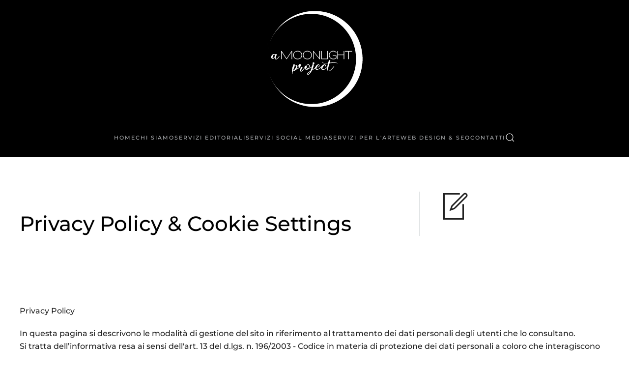

--- FILE ---
content_type: text/html; charset=utf-8
request_url: https://www.amoonlightproject.com/privacy-policy
body_size: 10755
content:
<!DOCTYPE html>
<html lang="it-it" dir="ltr">
    <head>
        <meta name="viewport" content="width=device-width, initial-scale=1">
        <link rel="icon" href="/images/site/A_Monlight_Project_Logo_96x96.png" sizes="any">
                <link rel="apple-touch-icon" href="/images/site/A_Monlight_Project_Logo_200x200.png">
        <meta charset="utf-8">
	<meta name="rights" content="Silvia Nonaizzi">
	<meta name="robots" content="index, follow">
	<meta name="author" content="Silvia Nonaizzi">
	<meta name="generator" content="Joomla! - Open Source Content Management">
	<title>Privacy Policy</title>
	<link href="https://www.amoonlightproject.com/component/search/?id=18&amp;Itemid=134&amp;format=opensearch" rel="search" title="Vai A Moonlight Project" type="application/opensearchdescription+xml">
	<link rel="stylesheet" href="/media/com_jchoptimize/cache/css/770f1f5995e2601aa156ca56e1f1e5cbcd7a643345495334d238a41136a8f295.css">
	<link rel="stylesheet" href="/media/com_jchoptimize/cache/css/770f1f5995e2601aa156ca56e1f1e5cb4cd7f702fb4eddeb2add4c8dde59854c.css">
	<link rel="stylesheet" href="/media/com_jchoptimize/cache/css/770f1f5995e2601aa156ca56e1f1e5cb433f90ea45c203a70de0e7c7e90a310d.css">

	
	
<script type="application/json" class="joomla-script-options new">{"joomla.jtext":{"ERROR":"Errore","MESSAGE":"Messaggio","NOTICE":"Avviso","WARNING":"Attenzione","JCLOSE":"Chiudi","JOK":"OK","JOPEN":"Apri"},"system.paths":{"root":"","rootFull":"https:\/\/www.amoonlightproject.com\/","base":"","baseFull":"https:\/\/www.amoonlightproject.com\/"},"csrf.token":"97047a5f171e4d3950955a89e93e8549"}</script>
	
	
	
	
	
	
	
	
	<script type="application/ld+json">{"@context":"https://schema.org","@graph":[{"@type":"Organization","@id":"https://www.amoonlightproject.com/#/schema/Organization/base","name":"A Moonlight Project","url":"https://www.amoonlightproject.com/"},{"@type":"WebSite","@id":"https://www.amoonlightproject.com/#/schema/WebSite/base","url":"https://www.amoonlightproject.com/","name":"A Moonlight Project","publisher":{"@id":"https://www.amoonlightproject.com/#/schema/Organization/base"}},{"@type":"WebPage","@id":"https://www.amoonlightproject.com/#/schema/WebPage/base","url":"https://www.amoonlightproject.com/privacy-policy","name":"Privacy Policy","isPartOf":{"@id":"https://www.amoonlightproject.com/#/schema/WebSite/base"},"about":{"@id":"https://www.amoonlightproject.com/#/schema/Organization/base"},"inLanguage":"it-IT"},{"@type":"Article","@id":"https://www.amoonlightproject.com/#/schema/com_content/article/18","name":"Privacy Policy","headline":"Privacy Policy","inLanguage":"it-IT","isPartOf":{"@id":"https://www.amoonlightproject.com/#/schema/WebPage/base"}}]}</script>
	
	

<script type="application/ld+json">
{
  "@context": "https://schema.org",
  "@type": "Organization",
  "name": "A Moonlight Project",
  "url": "https://amoonlightproject.com/",
  "logo": "https://amoonlightproject.com/images/site/Logo-200x200.png",
  "sameAs": [
    "https://www.facebook.com/amoonlightproject",
    "https://www.instagram.com/a_moonlight_project/",
    "https://amoonlightproject.com/"
  ]
}
</script>

<script type="application/ld+json">
{
  "@context": "https://schema.org/", 
  "@type": "BreadcrumbList", 
  "itemListElement": [{
    "@type": "ListItem", 
    "position": 1, 
    "name": "A Moonlight Project",
    "item": "https://amoonlightproject.com/"  
  },{
    "@type": "ListItem", 
    "position": 2, 
    "name": "Chi Siamo",
    "item": "https://amoonlightproject.com/chi-siamo"  
  },{
    "@type": "ListItem", 
    "position": 3, 
    "name": "Editing e Correzione bozze",
    "item": "https://amoonlightproject.com/servizi-editoriali/editing-e-correzione-bozze"  
  },{
    "@type": "ListItem", 
    "position": 4, 
    "name": "Copywriting",
    "item": "https://amoonlightproject.com/servizi-editoriali/copywriting"  
  },{
    "@type": "ListItem", 
    "position": 5, 
    "name": "Ghostwriting",
    "item": "https://amoonlightproject.com/servizi-editoriali/ghostwriting"  
  },{
    "@type": "ListItem", 
    "position": 6, 
    "name": "Curriculum vitae e lettera di presentazione",
    "item": "https://amoonlightproject.com/servizi-editoriali/curriculum-vitae-e-lettera-di-presentazione"  
  },{
    "@type": "ListItem", 
    "position": 7, 
    "name": "Traduzioni",
    "item": "https://amoonlightproject.com/servizi-editoriali/traduzioni"  
  },{
    "@type": "ListItem", 
    "position": 8, 
    "name": "Grafica",
    "item": "https://amoonlightproject.com/servizi-editoriali/grafica"  
  },{
    "@type": "ListItem", 
    "position": 9, 
    "name": "Scrittura per l'Arte",
    "item": "https://amoonlightproject.com/scrittura-per-l-arte"  
  },{
    "@type": "ListItem", 
    "position": 10, 
    "name": "Contatti",
    "item": "https://amoonlightproject.com/contatti"  
  }]
}
</script>
	<link href="https://www.amoonlightproject.com/privacy-policy" rel="canonical" />

    	<script src="/media/com_jchoptimize/cache/js/26d041ee872dc1277a243a499361bdeb4defd9d7bae6f447ae7197887ed8ce96.js"></script>
	<script src="/media/com_jchoptimize/cache/js/26d041ee872dc1277a243a499361bdebecdc5d3cb5d00c03e30d3f37dcaf4940.js"></script>
	<script src="/media/com_jchoptimize/cache/js/26d041ee872dc1277a243a499361bdeb7f020535df4fce8f2ecf9ba681ca7c72.js"></script>
	<script src="/media/com_jchoptimize/cache/js/26d041ee872dc1277a243a499361bdeb2372249c8c742d9406a5ebf7c9c7f747.js"></script>
	<script>window.yootheme ||= {}; var $theme = yootheme.theme = {"cookie":{"mode":"notification","template":"<div class=\"tm-cookie-banner uk-section uk-section-xsmall uk-section-secondary uk-position-bottom uk-position-fixed\">\n        <div class=\"uk-container uk-container-expand uk-text-center\">\n\n            <p>Questo sito utilizza solo cookie utili alle finalit\u00e0 illustrate nella cookie policy, nel rispetto della tua privacy (EU GDPR)<\/p>\n                            <button type=\"button\" class=\"js-accept uk-button uk-button-default uk-margin-small-left\" data-uk-toggle=\"target: !.uk-section; animation: true\">Accetta<\/button>\n            \n            \n        <\/div>\n    <\/div>","position":"bottom"},"i18n":{"close":{"label":"Close"},"totop":{"label":"Back to top"},"marker":{"label":"Open"},"navbarToggleIcon":{"label":"Apri menu"},"paginationPrevious":{"label":"Previous page"},"paginationNext":{"label":"Pagina successiva"},"searchIcon":{"toggle":"Open Search","submit":"Submit Search"},"slider":{"next":"Next slide","previous":"Previous slide","slideX":"Slide %s","slideLabel":"%s of %s"},"slideshow":{"next":"Next slide","previous":"Previous slide","slideX":"Slide %s","slideLabel":"%s of %s"},"lightboxPanel":{"next":"Next slide","previous":"Previous slide","slideLabel":"%s of %s","close":"Close"}}};</script>
	<script>
  window.dataLayer = window.dataLayer || [];
  function gtag(){dataLayer.push(arguments);}
  gtag('js', new Date());

  gtag('config', 'G-Q029QJ5FPB');
</script>
	<script src="/media/vendor/webcomponentsjs/js/webcomponents-bundle.min.js?2.8.0" nomodule defer></script>
	<script src="/media/system/js/joomla-hidden-mail.min.js?80d9c7" type="module"></script>
	<script src="/media/system/js/messages.min.js?9a4811" type="module"></script>
	<script src="/templates/yootheme/packages/theme-cookie/app/cookie.min.js?4.5.33" defer></script>
	<script async src="https://www.googletagmanager.com/gtag/js?id=G-Q029QJ5FPB"></script>
</head>
    <body class="">

        <div class="uk-hidden-visually uk-notification uk-notification-top-left uk-width-auto">
            <div class="uk-notification-message">
                <a href="#tm-main" class="uk-link-reset">Skip to main content</a>
            </div>
        </div>

        
        
        <div class="tm-page">

                        


<header class="tm-header-mobile uk-hidden@m">


    
        <div class="uk-navbar-container">

            <div class="uk-container uk-container-expand">
                <nav class="uk-navbar" uk-navbar="{&quot;align&quot;:&quot;left&quot;,&quot;container&quot;:&quot;.tm-header-mobile&quot;,&quot;boundary&quot;:&quot;.tm-header-mobile .uk-navbar-container&quot;}">

                                        <div class="uk-navbar-left ">

                        
                                                    <a uk-toggle href="#tm-dialog-mobile" class="uk-navbar-toggle">

        
        <div uk-navbar-toggle-icon></div>

        
    </a>
                        
                        
                    </div>
                    
                                        <div class="uk-navbar-center">

                                                    <a href="https://www.amoonlightproject.com/" aria-label="Torna alla Home" class="uk-logo uk-navbar-item">
    <picture>
<source type="image/webp" srcset="/templates/yootheme/cache/b9/Logo-100x100-b927fc4e.webp 60w, /templates/yootheme/cache/69/Logo-100x100-6933c34e.webp 100w" sizes="(min-width: 60px) 60px">
<img alt="A Moonlight Project" loading="eager" src="/templates/yootheme/cache/4d/Logo-100x100-4dcfbb6f.png" width="60" height="60">
</picture></a>
                        
                        
                    </div>
                    
                    
                </nav>
            </div>

        </div>

    



        <div id="tm-dialog-mobile" uk-offcanvas="container: true; overlay: true" mode="slide">
        <div class="uk-offcanvas-bar uk-flex uk-flex-column">

                        <button class="uk-offcanvas-close uk-close-large" type="button" uk-close uk-toggle="cls: uk-close-large; mode: media; media: @s"></button>
            
                        <div class="uk-margin-auto-bottom">
                
<div class="uk-grid uk-child-width-1-1" uk-grid>    <div>
<div class="uk-panel" id="module-menu-dialog-mobile">

    
    
<ul class="uk-nav uk-nav-default uk-nav-accordion" uk-nav="targets: &gt; .js-accordion">
    
	<li class="item-101"><a href="/">Home</a></li>
	<li class="item-102"><a href="/chi-siamo">Chi Siamo</a></li>
	<li class="item-103 js-accordion uk-parent"><a href>Servizi Editoriali <span uk-nav-parent-icon></span></a>
	<ul class="uk-nav-sub">

		<li class="item-105"><a href="/servizi-editoriali/editing-e-correzione-bozze">Editing e Correzione bozze</a></li>
		<li class="item-115"><a href="/servizi-editoriali/content-creator-e-copywriting">Content creator e copywriting</a></li>
		<li class="item-116"><a href="/servizi-editoriali/curriculum-vitae-e-lettera-di-presentazione">Curriculum vitae e lettera di presentazione</a></li>
		<li class="item-107"><a href="/servizi-editoriali/traduzioni">Traduzioni</a></li>
		<li class="item-108"><a href="/servizi-editoriali/grafica">Grafica</a></li></ul></li>
	<li class="item-307"><a href="/servizi-social-media">Servizi Social Media</a></li>
	<li class="item-109"><a href="/servizi-per-l-arte">Servizi per l'Arte</a></li>
	<li class="item-231"><a href="/web-design-e-seo">Web design &amp; SEO</a></li>
	<li class="item-113"><a href="/contatti">Contatti</a></li></ul>

</div>
</div>    <div>
<div class="uk-panel" id="module-tm-4">

    
    

    <form id="search-tm-4" action="/privacy-policy" method="post" role="search" class="uk-search uk-search-default uk-width-1-1"><span uk-search-icon></span><input name="searchword" placeholder="Cerca" minlength="3" aria-label="Cerca" type="search" class="uk-search-input"><input type="hidden" name="task" value="search"><input type="hidden" name="option" value="com_search"><input type="hidden" name="Itemid" value="134"></form>
    

</div>
</div></div>
            </div>
            
            
        </div>
    </div>
    
    
    

</header>




<header class="tm-header uk-visible@m">




        <div class="tm-headerbar-default tm-headerbar tm-headerbar-top">
        <div class="uk-container">

                            <div class="uk-flex uk-flex-center"><div><a href="https://www.amoonlightproject.com/" aria-label="Torna alla Home" class="uk-logo">
    <picture>
<source type="image/webp" srcset="/templates/yootheme/cache/54/A_Monlight_Project_Logo_200x200-5475429a.webp 200w" sizes="(min-width: 200px) 200px">
<img alt="A Moonlight Project" loading="eager" src="/templates/yootheme/cache/59/A_Monlight_Project_Logo_200x200-5962dfbf.png" width="200" height="200">
</picture></a></div></div>
            
            
        </div>
    </div>
    
    
                <div uk-sticky media="@m" show-on-up animation="uk-animation-slide-top" cls-active="uk-navbar-sticky" sel-target=".uk-navbar-container">
        
            <div class="uk-navbar-container">

                <div class="uk-container">
                    <nav class="uk-navbar" uk-navbar="{&quot;align&quot;:&quot;left&quot;,&quot;container&quot;:&quot;.tm-header &gt; [uk-sticky]&quot;,&quot;boundary&quot;:&quot;.tm-header .uk-navbar-container&quot;}">

                        
                        <div class="uk-navbar-center">

                                                            
<ul class="uk-navbar-nav">
    
	<li class="item-101"><a href="/">Home</a></li>
	<li class="item-102"><a href="/chi-siamo">Chi Siamo</a></li>
	<li class="item-103 uk-parent"><a role="button">Servizi Editoriali</a>
	<div class="uk-drop uk-navbar-dropdown" mode="hover" pos="bottom-left"><div><ul class="uk-nav uk-navbar-dropdown-nav">

		<li class="item-105"><a href="/servizi-editoriali/editing-e-correzione-bozze">Editing e Correzione bozze</a></li>
		<li class="item-115"><a href="/servizi-editoriali/content-creator-e-copywriting">Content creator e copywriting</a></li>
		<li class="item-116"><a href="/servizi-editoriali/curriculum-vitae-e-lettera-di-presentazione">Curriculum vitae e lettera di presentazione</a></li>
		<li class="item-107"><a href="/servizi-editoriali/traduzioni">Traduzioni</a></li>
		<li class="item-108"><a href="/servizi-editoriali/grafica">Grafica</a></li></ul></div></div></li>
	<li class="item-307"><a href="/servizi-social-media">Servizi Social Media</a></li>
	<li class="item-109"><a href="/servizi-per-l-arte">Servizi per l'Arte</a></li>
	<li class="item-231"><a href="/web-design-e-seo">Web design &amp; SEO</a></li>
	<li class="item-113"><a href="/contatti">Contatti</a></li></ul>


    <a class="uk-navbar-toggle" id="module-tm-3" href="#search-tm-3-search" uk-search-icon uk-toggle></a>

    <div uk-modal id="search-tm-3-search" class="uk-modal">
        <div class="uk-modal-dialog uk-modal-body">

            
            
                <form id="search-tm-3" action="/privacy-policy" method="post" role="search" class="uk-search uk-width-1-1 uk-search-medium"><span uk-search-icon></span><input name="searchword" placeholder="Cerca" minlength="3" aria-label="Cerca" type="search" class="uk-search-input" autofocus><input type="hidden" name="task" value="search"><input type="hidden" name="option" value="com_search"><input type="hidden" name="Itemid" value="134"></form>
                
            
        </div>
    </div>


                            
                        </div>

                        
                    </nav>
                </div>

            </div>

                </div>
        
    
    






</header>

            
            

            <main id="tm-main" >

                
                <div id="system-message-container" aria-live="polite"></div>

                <!-- Builder #page -->
<div class="uk-section-default uk-section">
    
        
        
        
            
                                <div class="uk-container">                
                    <div class="uk-grid tm-grid-expand uk-grid-divider uk-grid-margin" uk-grid>
<div class="uk-width-2-3@m">
    
        
            
            
            
                
                    
<h1>        <h1>Privacy Policy &amp; Cookie Settings</h1>    </h1>
                
            
        
    
</div>
<div class="uk-width-1-3@m">
    
        
            
            
            
                
                    
<div class="uk-margin">
        <span uk-icon="icon: file-edit; width: 60; height: 60;"></span>    
</div>
                
            
        
    
</div></div>
                                </div>                
            
        
    
</div>
<div class="uk-section-default uk-section">
    
        
        
        
            
                                <div class="uk-container">                
                    <div class="uk-grid tm-grid-expand uk-child-width-1-1 uk-grid-margin">
<div class="uk-width-1-1">
    
        
            
            
            
                
                    <div class="uk-panel uk-margin"><p><span style="font-weight: 400;">Privacy Policy</span></p>
<p><span style="font-weight: 400;">In questa pagina si descrivono le modalità di gestione del sito in riferimento al trattamento dei dati personali degli utenti che lo consultano.</span><span style="font-weight: 400;"><br /></span><span style="font-weight: 400;">Si tratta dell’informativa resa ai sensi dell'art. 13 del d.lgs. n. 196/2003 - Codice in materia di protezione dei dati personali a coloro che interagiscono con i servizi web dell’azienda. L’informativa è resa solo per il presente sito e non anche per altri siti web eventualmente consultati dall’utente tramite link.</span><span style="font-weight: 400;"><br /></span><span style="font-weight: 400;">L’informativa si ispira anche alla Raccomandazione n. 2/2001 che le autorità europee per la protezione dei dati personali, riunite nel Gruppo istituito dall’art. 29 della direttiva n. 95/46/CE, hanno adottato il 17 maggio 2001 per individuare alcuni requisiti minimi per la raccolta di dati personali on-line, e, in particolare, le modalità, i tempi e la natura delle informazioni che i titolari del trattamento devono fornire agli utenti quando questi si collegano a pagine web, indipendentemente dagli scopi del collegamento.</span></p>
<p><span style="font-weight: 400;">IL TITOLARE DEL TRATTAMENTO</span></p>
<p><span style="font-weight: 400;">A seguito della consultazione di questo sito possono essere trattati dati relativi a persone identificate o identificabili.</span><span style="font-weight: 400;"><br /></span><span style="font-weight: 400;">Il titolare del loro trattamento è Nonaizzi Silvia, nella persona del legale rappresentante pro tempore.</span></p>
<p><span style="font-weight: 400;">DIRITTI DELL'UTENTE</span></p>
<p><span style="font-weight: 400;">Ai sensi del </span><b>Regolamento europeo 679/2016 (GDPR)</b><span style="font-weight: 400;"> e della normativa nazionale, l'Utente può, secondo le modalità e nei limiti previsti dalla vigente normativa, esercitare i seguenti diritti:</span><span style="font-weight: 400;"><br /></span><span style="font-weight: 400;">- richiedere la conferma dell'esistenza di dati personali che lo riguardano (diritto di accesso);</span><span style="font-weight: 400;"><br /></span><span style="font-weight: 400;">- conoscerne l'origine;</span><span style="font-weight: 400;"><br /></span><span style="font-weight: 400;">- riceverne comunicazione intelligibile;</span><span style="font-weight: 400;"><br /></span><span style="font-weight: 400;">- avere informazioni circa la logica, le modalità e le finalità del trattamento;</span><span style="font-weight: 400;"><br /></span><span style="font-weight: 400;">- richiederne l'aggiornamento, la rettifica, l'integrazione, la cancellazione, la trasformazione in forma anonima, il blocco dei dati trattati in violazione di legge, ivi compresi quelli non più necessari al perseguimento degli scopi per i quali sono stati raccolti;</span><span style="font-weight: 400;"><br /></span><span style="font-weight: 400;">- nei casi di trattamento basato su consenso, ricevere al solo costo dell’eventuale supporto, i suoi dati forniti al titolare, in forma strutturata e leggibile da un elaboratore di dati e in un formato comunemente usato da un dispositivo elettronico;</span><span style="font-weight: 400;"><br /></span><span style="font-weight: 400;">- il diritto di presentare un reclamo all’Autorità di controllo (Garante Privacy);</span><span style="font-weight: 400;"><br /></span><span style="font-weight: 400;">- nonché, più in generale, esercitare tutti i diritti che gli sono riconosciuti dalle vigenti disposizioni di legge.</span><span style="font-weight: 400;"><br /></span><span style="font-weight: 400;"><br /></span><span style="font-weight: 400;">Le richieste vanno rivolte al Titolare del trattamento.</span><span style="font-weight: 400;"><br /></span><span style="font-weight: 400;">Nel caso in cui i dati siano trattati in base ai legittimi interessi sono comunque garantiti i diritti degli interessati al trattamento (tranne il diritto alla portabilità che non è previsto dalle norme), in particolare il diritto di opposizione al trattamento che può essere esercitato inviando una richiesta al titolare del trattamento.</span></p>
<p><span style="font-weight: 400;">LUOGO DI TRATTAMENTO DEI DATI</span></p>
<p><span style="font-weight: 400;">I trattamenti connessi ai servizi web di questo sito hanno luogo presso la sede sociale e sono curati solo da personale tecnico dell’Ufficio incaricato del trattamento, oppure da eventuali incaricati di occasionali operazioni di manutenzione.</span><span style="font-weight: 400;"><br /></span><span style="font-weight: 400;">Nessun dato derivante dal servizio web viene comunicato o diffuso.</span><span style="font-weight: 400;"><br /></span><span style="font-weight: 400;">I dati personali forniti dagli utenti che inoltrano richieste di invio di materiale informativo (bollettini, Cd-rom, cataloghi, listini, risposte a quesiti, atti vari, ecc.) sono utilizzati al solo fine di eseguire il servizio o la prestazione richiesta.</span></p>
<p><span style="font-weight: 400;">TIPI DI DATI TRATTATI</span></p>
<p><b>Dati di navigazione</b><span style="font-weight: 400;"><br /></span><span style="font-weight: 400;">I sistemi informatici e le procedure software preposte al funzionamento di questo sito web acquisiscono, nel corso del loro normale esercizio, alcuni dati personali la cui trasmissione è implicita nell’uso dei protocolli di comunicazione di Internet.</span><span style="font-weight: 400;"><br /></span><span style="font-weight: 400;">Si tratta di informazioni che non sono raccolte per essere associate a interessati identificati, ma che per loro stessa natura potrebbero, attraverso elaborazioni ed associazioni con dati detenuti da terzi, permettere di identificare gli utenti.</span><span style="font-weight: 400;"><br /></span><span style="font-weight: 400;">In questa categoria di dati rientrano gli indirizzi IP o i nomi a dominio dei computer utilizzati dagli utenti che si connettono al sito, gli indirizzi in notazione URI (Uniform Resource Identifier) delle risorse richieste, l’orario della richiesta, il metodo utilizzato nel sottoporre la richiesta al server, la dimensione del file ottenuto in risposta, il codice numerico indicante lo stato della risposta data dal server (buon fine, errore, ecc.) ed altri parametri relativi al sistema operativo e all’ambiente informatico dell’utente.</span><span style="font-weight: 400;"><br /></span><span style="font-weight: 400;">Questi dati vengono utilizzati al solo fine di ricavare informazioni statistiche anonime sull’uso del sito e per controllarne il corretto funzionamento e vengono cancellati immediatamente dopo l’elaborazione. I dati potrebbero essere utilizzati per l’accertamento di responsabilità in caso di ipotetici reati informatici ai danni del sito: salva questa eventualità, allo stato i dati sui contatti web non persistono per più di sette giorni.</span><span style="font-weight: 400;"><br /></span><span style="font-weight: 400;"><br /></span><b>Dati forniti volontariamente dall’utente</b><span style="font-weight: 400;"><br /></span><span style="font-weight: 400;">L’invio facoltativo, esplicito e volontario di posta elettronica agli indirizzi indicati su questo sito comporta la successiva acquisizione dell’indirizzo del mittente, necessario per rispondere alle richieste, nonché degli eventuali altri dati personali inseriti nella missiva.</span><span style="font-weight: 400;"><br /></span><span style="font-weight: 400;">Specifiche informative di sintesi verranno progressivamente riportate o visualizzate nelle pagine del sito predisposte per particolari servizi a richiesta.</span></p>
<p><span style="font-weight: 400;">FACOLTATIVITA’ DEL CONFERIMENTO DEI DATI</span></p>
<p><span style="font-weight: 400;">A parte quanto specificato per i dati di navigazione, l’utente è libero o meno di fornire i dati personali.</span><span style="font-weight: 400;"><br /></span><span style="font-weight: 400;">Il loro mancato conferimento può comportare l’impossibilità di ottenere quanto richiesto.</span></p>
<p><span style="font-weight: 400;">MODALITÁ DEL TRATTAMENTO</span></p>
<p><span style="font-weight: 400;">I dati personali sono trattati con strumenti automatizzati per il tempo strettamente necessario a conseguire gli scopi per cui sono stati raccolti.</span><span style="font-weight: 400;"><br /></span><span style="font-weight: 400;">Specifiche misure di sicurezza sono osservate per prevenire la perdita dei dati, usi illeciti o non corretti ed accessi non autorizzati.</span></p>
<p><span style="font-weight: 400;">COOKIES</span></p>
<p><span style="font-weight: 400;">I cookie sono piccoli file di testo memorizzati nel computer o nel dispositivo mobile dell'utente quando visita il nostro sito web.</span><span style="font-weight: 400;"><br /></span><span style="font-weight: 400;">Questi cookie sono da noi utilizzati per assicurare all'utente la migliore esperienza nel nostro sito. Questo sito utilizza i cookie, anche di terze parti, per inviare messaggi promozionali personalizzati.</span><span style="font-weight: 400;"><br /></span><span style="font-weight: 400;">Nessun dato personale degli utenti viene in proposito acquisito dal sito.</span><span style="font-weight: 400;"><br /></span><span style="font-weight: 400;">L’uso di cookies di sessione (che non vengono memorizzati in modo persistente sul computer dell’utente e svaniscono con la chiusura del browser) è strettamente limitato alla trasmissione di identificativi di sessione (costituiti da numeri casuali generati dal server) necessari per consentire l’esplorazione sicura ed efficiente del sito.</span><span style="font-weight: 400;"><br /></span><span style="font-weight: 400;">I cookies di sessione utilizzati in questo sito evitano il ricorso ad altre tecniche informatiche potenzialmente pregiudizievoli per la riservatezza della navigazione degli utenti e non consentono l’acquisizione di dati personali identificativi dell’utente.</span><span style="font-weight: 400;"><br /></span><span style="font-weight: 400;">I Cookie persistenti restano memorizzati nel dispositivo dell'utente sino al raggiungimento di una determinata data di terminazione (in termini di minuti, giorni o anni dalla creazione/aggiornamento del cookie).</span><span style="font-weight: 400;"><br /></span><span style="font-weight: 400;">I Cookie di terze parti vengono memorizzati per conto di soggetti terzi.</span><span style="font-weight: 400;"><br /></span><span style="font-weight: 400;"><br /></span><span style="font-weight: 400;">E possibile controllare ed eliminare i singoli cookie utilizzando le impostazioni della maggior parte dei browser. Ciò, tuttavia, potrebbe impedire di utilizzare correttamente alcune funzioni del nostro sito web. Per saperne di più è possibile fare riferimento a www.aboutcookies.org o www.allaboutcookies.org.</span></p>
<p><span style="font-weight: 400;">AGGIORNAMENTI DELLA PRESENTE PRIVACY E COOKIE POLICY</span></p>
<p><span style="font-weight: 400;">Le notizie qui rese possono essere soggette a revisione anche in seguito a:</span><span style="font-weight: 400;"><br /></span><span style="font-weight: 400;">modifiche della normativa, per gli aspetti di interesse;</span><span style="font-weight: 400;"><br /></span><span style="font-weight: 400;">implementazioni tecnologiche, integrazioni e modifiche del sito che influiscono sulle attuali modalità di trattamento;</span><span style="font-weight: 400;"><br /></span><span style="font-weight: 400;">variazioni organizzative nella struttura di privacy del Titolare che possano interessare l’utente</span><span style="font-weight: 400;"><br /></span><span style="font-weight: 400;"><br /></span><span style="font-weight: 400;">Gli utenti sono cortesemente invitati a visitare periodicamente la Sezione dedicata di modo da essere costantemente aggiornati sulle caratteristiche del trattamento.</span></p></div>
                
            
        
    
</div></div>
                                </div>                
            
        
    
</div>

                
            </main>

            <div id="module-90" class="builder"><!-- Builder #module-90 -->
<div class="uk-section-secondary uk-section">
    
        
        
        
            
                                <div class="uk-container">                
                    <div class="uk-grid tm-grid-expand uk-grid-column-collapse uk-grid-row-large uk-grid-margin-large" uk-grid>
<div class="uk-width-1-3@m">
    
        
            
            
            
                
                    
<div class="uk-margin">
        <a class="uk-display-block uk-card uk-card-secondary uk-card-hover uk-transition-toggle uk-card-body uk-margin-remove-first-child uk-link-toggle" href="/servizi-editoriali/editing-e-correzione-bozze">    
        
            
                
            
            
                
                
                    

        
                <h3 class="el-title uk-h5 uk-heading-divider uk-margin-top uk-margin-remove-bottom">                        EDITING E CORREZIONE BOZZE                    </h3>        
        
    
                

        <div class="uk-inline-clip uk-margin-top">    
                <picture>
<source type="image/webp" srcset="/templates/yootheme/cache/e6/Editing-e-correzione-bozze-e6923601.webp 768w, /templates/yootheme/cache/7f/Editing-e-correzione-bozze-7fd646c9.webp 799w, /templates/yootheme/cache/48/Editing-e-correzione-bozze-48c98696.webp 800w" sizes="(min-width: 800px) 800px">
<img src="/templates/yootheme/cache/16/Editing-e-correzione-bozze-16fcf624.jpeg" width="800" height="527" alt="EDITING E CORREZIONE BOZZE" loading="lazy" class="el-image uk-transition-scale-up uk-transition-opaque">
</picture>        
        
        </div>    
        
        
                <div class="el-content uk-panel uk-margin-top"><p>Editare un testo per correggerne forma, errori lessicali, grammaticali e di contenuto…</p></div>        
        
        

                
                
            
        
        </a>    
</div>
<div class="uk-margin">
        <a class="uk-display-block uk-card uk-card-secondary uk-card-hover uk-transition-toggle uk-card-body uk-margin-remove-first-child uk-link-toggle" href="/servizi-editoriali/content-creator-e-copywriting">    
        
            
                
            
            
                
                
                    

        
                <h3 class="el-title uk-h5 uk-heading-divider uk-margin-top uk-margin-remove-bottom">                        COPYWRITING                    </h3>        
        
    
                

        <div class="uk-inline-clip uk-margin-top">    
                <picture>
<source type="image/webp" srcset="/templates/yootheme/cache/b9/Copywriting-b9ad0db7.webp 768w, /templates/yootheme/cache/20/Copywriting-20e97d7f.webp 799w, /templates/yootheme/cache/2a/Copywriting-2a2edf9d.webp 800w" sizes="(min-width: 800px) 800px">
<img src="/templates/yootheme/cache/58/Copywriting-5832b5ed.jpeg" width="800" height="527" alt="COPYWRITING" loading="lazy" class="el-image uk-transition-scale-up uk-transition-opaque">
</picture>        
        
        </div>    
        
        
                <div class="el-content uk-panel uk-margin-top"><p>Realizzazione di testi per pagine web e siti aziendali  in ottica SEO, ottimizzati per i motori di ricerca...</p></div>        
        
        

                
                
            
        
        </a>    
</div>
                
            
        
    
</div>
<div class="uk-width-1-3@m">
    
        
            
            
            
                
                    
<div class="uk-margin">
        <a class="uk-display-block uk-card uk-card-secondary uk-card-hover uk-transition-toggle uk-card-body uk-margin-remove-first-child uk-link-toggle" href="/web-design-e-seo">    
        
            
                
            
            
                
                
                    

        
                <h3 class="el-title uk-h5 uk-heading-divider uk-margin-top uk-margin-remove-bottom">                        WEB DESIGN & SEO                    </h3>        
        
    
                

        <div class="uk-inline-clip uk-margin-top">    
                <picture>
<source type="image/webp" srcset="/templates/yootheme/cache/33/WebSEO-338654e6.webp 768w, /templates/yootheme/cache/38/WebSEO-38f7ab69.webp 1024w, /templates/yootheme/cache/5f/WebSEO-5f4c81bf.webp 1366w, /templates/yootheme/cache/59/WebSEO-59185003.webp 1400w, /templates/yootheme/cache/58/WebSEO-586fbe3d.webp 1401w" sizes="(min-width: 1401px) 1401px">
<img src="/templates/yootheme/cache/a9/WebSEO-a960810a.jpeg" width="1401" height="930" alt="WEB DESIGN &amp; SEO" loading="lazy" class="el-image uk-transition-scale-up uk-transition-opaque">
</picture>        
        
        </div>    
        
        
                <div class="el-content uk-panel uk-margin-top"><p><span>Il Web design, ovvero l’arte di costruire siti, coinvolge tutte le attività necessarie a costruire un sito web</span>...</p></div>        
        
        

                
                
            
        
        </a>    
</div>
<div class="uk-margin">
        <a class="uk-display-block uk-card uk-card-secondary uk-card-hover uk-transition-toggle uk-card-body uk-margin-remove-first-child uk-link-toggle" href="/servizi-editoriali/traduzioni">    
        
            
                
            
            
                
                
                    

        
                <h3 class="el-title uk-h5 uk-heading-divider uk-margin-top uk-margin-remove-bottom">                        TRADUZIONI                    </h3>        
        
    
                

        <div class="uk-inline-clip uk-margin-top">    
                <picture>
<source type="image/webp" srcset="/templates/yootheme/cache/b8/Traduzioni-b8ae52a6.webp 768w, /templates/yootheme/cache/21/Traduzioni-21ea226e.webp 799w, /templates/yootheme/cache/bd/Traduzioni-bd9aff42.webp 800w" sizes="(min-width: 800px) 800px">
<img src="/templates/yootheme/cache/09/Traduzioni-092300ca.jpeg" width="800" height="527" alt="TRADUZIONI" loading="lazy" class="el-image uk-transition-scale-up uk-transition-opaque">
</picture>        
        
        </div>    
        
        
                <div class="el-content uk-panel uk-margin-top"><p>Traduzioni di siti, brochure, testi letterari, lettere di presentazione...</p></div>        
        
        

                
                
            
        
        </a>    
</div>
                
            
        
    
</div>
<div class="uk-width-1-3@m">
    
        
            
            
            
                
                    
<div class="uk-margin">
        <a class="uk-display-block uk-card uk-card-secondary uk-card-hover uk-transition-toggle uk-card-body uk-margin-remove-first-child uk-link-toggle" href="/servizi-social-media">    
        
            
                
            
            
                
                
                    

        
                <h3 class="el-title uk-h5 uk-heading-divider uk-margin-top uk-margin-remove-bottom">                        Servizi Social Media                    </h3>        
        
    
                

        <div class="uk-inline-clip uk-margin-top">    
                <picture>
<source type="image/webp" srcset="/templates/yootheme/cache/14/Social-media-management-14e5fadb.webp 768w, /templates/yootheme/cache/ce/Social-media-management-ce2bdf94.webp 1024w, /templates/yootheme/cache/62/Social-media-management-620ba0c2.webp 1366w, /templates/yootheme/cache/64/Social-media-management-64b4bf93.webp 1394w" sizes="(min-width: 1394px) 1394px">
<img src="/templates/yootheme/cache/9c/Social-media-management-9cba4f36.png" width="1394" height="927" alt="SERVIZI SOCIAL MEDIA" loading="lazy" class="el-image uk-transition-scale-up uk-transition-opaque">
</picture>        
        
        </div>    
        
        
                <div class="el-content uk-panel uk-margin-top"><p>Gestione e creazione contenuti per i social Facebook e Instagram per qualsiasi tipo di attività...</p></div>        
        
        

                
                
            
        
        </a>    
</div>
<div class="uk-margin">
        <a class="uk-display-block uk-card uk-card-secondary uk-card-hover uk-transition-toggle uk-card-body uk-margin-remove-first-child uk-link-toggle" href="/comunicato-stampa">    
        
            
                
            
            
                
                
                    

        
                <h3 class="el-title uk-h5 uk-heading-divider uk-margin-top uk-margin-remove-bottom">                        COMUNICATO STAMPA                    </h3>        
        
    
                

        <div class="uk-inline-clip uk-margin-top">    
                <picture>
<source type="image/webp" srcset="/templates/yootheme/cache/94/Comunicato-stampa-948374a7.webp 768w, /templates/yootheme/cache/0d/Comunicato-stampa-0dc7046f.webp 799w, /templates/yootheme/cache/39/Comunicato-stampa-39f3a411.webp 800w" sizes="(min-width: 800px) 800px">
<img src="/templates/yootheme/cache/c9/Comunicato-stampa-c915e79e.jpeg" width="800" height="527" alt="COMUNICATO STAMPA" loading="lazy" class="el-image uk-transition-scale-up uk-transition-opaque">
</picture>        
        
        </div>    
        
        
                <div class="el-content uk-panel uk-margin-top"><p>Comunicare una mostra o un evento con un testo efficace e scritto da professionisti della cultura...</p></div>        
        
        

                
                
            
        
        </a>    
</div>
                
            
        
    
</div></div>
                                </div>                
            
        
    
</div>
<div class="uk-section-default uk-section">
    
        
        
        
            
                                <div class="uk-container">                
                    <div class="uk-grid-margin uk-container"><div class="uk-grid tm-grid-expand" uk-grid>
<div class="uk-width-small uk-width-auto@m uk-width-1-2@xl">
    
        
            
            
            
                
                    
<div class="uk-light uk-margin uk-width-small@s uk-margin-auto-left@s uk-margin-remove-right@s uk-margin-auto uk-text-right@m uk-text-right">
    <a class="uk-transition-toggle uk-inline-clip uk-link-toggle" href="https://www.instagram.com/a_moonlight_project/" aria-label="instagram" target="_blank">
        
            
<picture>
<source type="image/webp" srcset="/templates/yootheme/cache/2b/instagram-ico38x38-2bd9aab4.webp 38w" sizes="(min-width: 38px) 38px">
<img src="/templates/yootheme/cache/76/instagram-ico38x38-763f7d42.png" width="38" height="38" alt="Instagram-A-Moonlight-Project" loading="lazy" class="el-image uk-transition-opaque">
</picture>
<picture>
<source type="image/webp" srcset="/templates/yootheme/cache/c4/instagram-ico-hover38x38-c4ee4f93.webp 38w" sizes="(max-aspect-ratio: 38/38) 100vh">
<img src="/templates/yootheme/cache/32/instagram-ico-hover38x38-3244e65e.png" width="38" height="38" alt loading="eager" class="el-hover-image uk-transition-fade" uk-cover>
</picture>
            
            
                        <div class="uk-position-center uk-transition-fade"><div class="uk-panel uk-padding uk-margin-remove-first-child">

<h3 class="el-title uk-margin-top uk-margin-remove-bottom">        instagram    </h3>



<div class="uk-margin-top"><div class="el-link uk-button uk-button-default">instagram</div></div></div></div>            
        
    </a>
</div>
                
            
        
    
</div>
<div class="uk-width-small uk-width-auto@m uk-width-1-2@xl">
    
        
            
            
            
                
                    
<div class="uk-light uk-margin uk-width-small uk-text-left">
    <a class="uk-transition-toggle uk-inline-clip uk-link-toggle" href="https://www.facebook.com/amoonlightproject" aria-label="Facebook" target="_blank">
        
            
<picture>
<source type="image/webp" srcset="/templates/yootheme/cache/80/facebook-ico38x38-800a8ed9.webp 38w" sizes="(min-width: 38px) 38px">
<img src="/templates/yootheme/cache/b5/facebook-ico38x38-b51d1e79.png" width="38" height="38" alt="Facebook-A-Moonlight-Project" loading="lazy" class="el-image uk-transition-opaque">
</picture>
<picture>
<source type="image/webp" srcset="/templates/yootheme/cache/a5/facebook-ico-hover38x38-a5097e25.webp 38w" sizes="(max-aspect-ratio: 38/38) 100vh">
<img src="/templates/yootheme/cache/1b/facebook-ico-hover38x38-1bb95301.png" width="38" height="38" alt loading="eager" class="el-hover-image uk-transition-fade" uk-cover>
</picture>
            
            
                        <div class="uk-position-center uk-transition-fade"><div class="uk-panel uk-padding uk-margin-remove-first-child">

<h3 class="el-title uk-margin-top uk-margin-remove-bottom">        Facebook    </h3>



<div class="uk-margin-top"><div class="el-link uk-button uk-button-default">Facebook</div></div></div></div>            
        
    </a>
</div>
                
            
        
    
</div></div></div>
                                </div>                
            
        
    
</div></div>

                        <footer>
                <!-- Builder #footer --><style class="uk-margin-remove-adjacent">#footer\#0 a.el-link{color:#AAAAAA; text-decoration: none;}#footer\#1 a.el-link{color:#AAAAAA; text-decoration: none;}</style>
<div class="uk-section-default uk-section uk-padding-remove-top">
    
        
        
        
            
                                <div class="uk-container">                
                    <div class="uk-grid tm-grid-expand uk-child-width-1-1 uk-grid-margin">
<div class="uk-width-1-1">
    
        
            
            
            
                
                    
<div id="footer#0" class="uk-text-center">
    <ul class="uk-margin-remove-bottom uk-subnav  uk-subnav-divider uk-flex-center">        <li class="el-item ">
    <joomla-hidden-mail class="el-link"  is-link="1" is-email="1" first="aW5mbw==" last="YW1vb25saWdodHByb2plY3QuY29t" text="aW5mb0BhbW9vbmxpZ2h0cHJvamVjdC5jb20=" base=""  target="_blank">Questo indirizzo email è protetto dagli spambots. È necessario abilitare JavaScript per vederlo.</joomla-hidden-mail></li>
        </ul>
</div><hr>
                
            
        
    
</div></div>
                                </div>                
            
        
    
</div>
<div class="uk-section-default uk-section uk-section-large uk-padding-remove-top">
    
        
        
        
            
                                <div class="uk-container">                
                    <div class="uk-grid tm-grid-expand uk-child-width-1-1 uk-grid-margin">
<div class="uk-width-1-1">
    
        
            
            
            
                
                    
<div id="footer#1" class="uk-text-center">
    <ul class="uk-margin-remove-bottom uk-subnav  uk-subnav-divider uk-flex-center" uk-margin>        <li class="el-item ">
    <a class="el-link" href="/">P.IVA 01410110454</a></li>
        <li class="el-item ">
    <a class="el-link" href="/privacy-policy">Privacy Policy</a></li>
        <li class="el-item ">
    <a class="el-link" href="/mappa-sito?view=html&amp;id=1">Mappa sito</a></li>
        <li class="el-item ">
    <a class="el-link" href="https://www.pulsarpix.com/" target="_blank">Design by Pulsarpix.com</a></li>
        </ul>
</div>
                
            
        
    
</div></div>
                                </div>                
            
        
    
</div>
<div class="uk-section-default uk-section">
    
        
        
        
            
                                <div class="uk-container">                
                    <div class="uk-grid tm-grid-expand uk-child-width-1-1 uk-grid-margin">
<div class="uk-width-1-1">
    
        
            
            
            
                
                    
<div class="uk-margin uk-text-center"><a href="#" title="Torna su" uk-totop uk-scroll></a></div>
                
            
        
    
</div></div>
                                </div>                
            
        
    
</div>            </footer>
            
        </div>

        
        

    </body>
</html>
